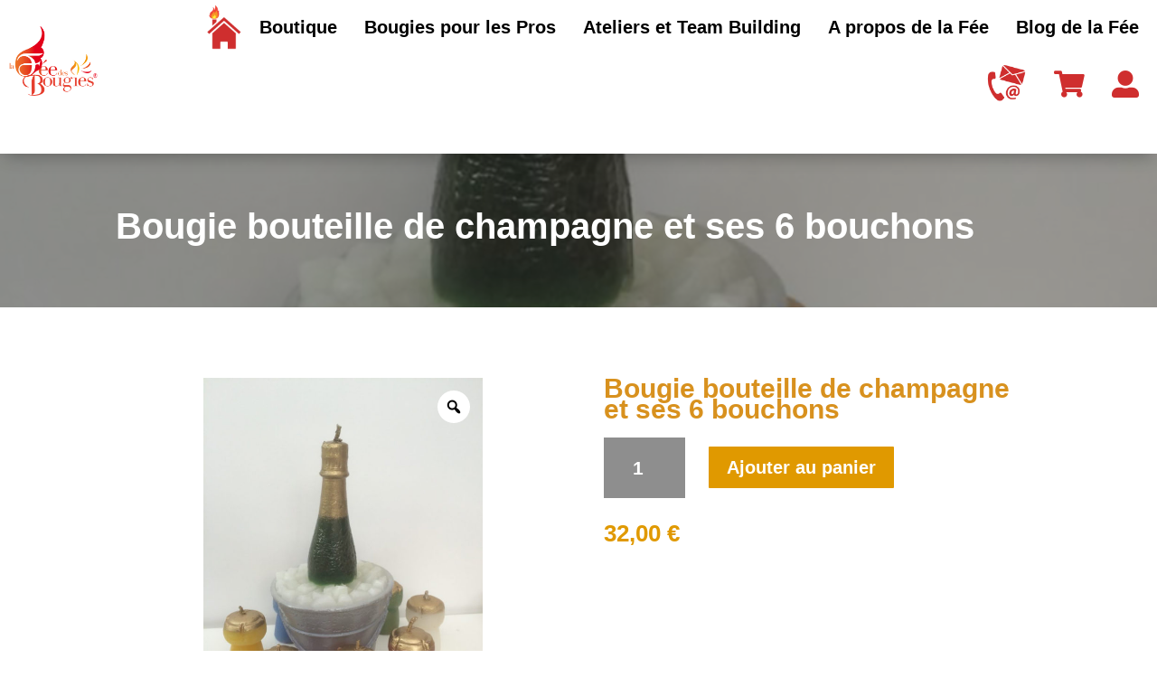

--- FILE ---
content_type: text/html; charset=utf-8
request_url: https://www.google.com/recaptcha/api2/anchor?ar=1&k=6Lc14HsrAAAAAEfXj6AJBACDitINh1Zfj6HK4m_p&co=aHR0cHM6Ly93d3cubGFmZWVkZXNib3VnaWVzLmNvbTo0NDM.&hl=en&v=PoyoqOPhxBO7pBk68S4YbpHZ&size=invisible&anchor-ms=20000&execute-ms=30000&cb=kxafaa5p2uff
body_size: 48580
content:
<!DOCTYPE HTML><html dir="ltr" lang="en"><head><meta http-equiv="Content-Type" content="text/html; charset=UTF-8">
<meta http-equiv="X-UA-Compatible" content="IE=edge">
<title>reCAPTCHA</title>
<style type="text/css">
/* cyrillic-ext */
@font-face {
  font-family: 'Roboto';
  font-style: normal;
  font-weight: 400;
  font-stretch: 100%;
  src: url(//fonts.gstatic.com/s/roboto/v48/KFO7CnqEu92Fr1ME7kSn66aGLdTylUAMa3GUBHMdazTgWw.woff2) format('woff2');
  unicode-range: U+0460-052F, U+1C80-1C8A, U+20B4, U+2DE0-2DFF, U+A640-A69F, U+FE2E-FE2F;
}
/* cyrillic */
@font-face {
  font-family: 'Roboto';
  font-style: normal;
  font-weight: 400;
  font-stretch: 100%;
  src: url(//fonts.gstatic.com/s/roboto/v48/KFO7CnqEu92Fr1ME7kSn66aGLdTylUAMa3iUBHMdazTgWw.woff2) format('woff2');
  unicode-range: U+0301, U+0400-045F, U+0490-0491, U+04B0-04B1, U+2116;
}
/* greek-ext */
@font-face {
  font-family: 'Roboto';
  font-style: normal;
  font-weight: 400;
  font-stretch: 100%;
  src: url(//fonts.gstatic.com/s/roboto/v48/KFO7CnqEu92Fr1ME7kSn66aGLdTylUAMa3CUBHMdazTgWw.woff2) format('woff2');
  unicode-range: U+1F00-1FFF;
}
/* greek */
@font-face {
  font-family: 'Roboto';
  font-style: normal;
  font-weight: 400;
  font-stretch: 100%;
  src: url(//fonts.gstatic.com/s/roboto/v48/KFO7CnqEu92Fr1ME7kSn66aGLdTylUAMa3-UBHMdazTgWw.woff2) format('woff2');
  unicode-range: U+0370-0377, U+037A-037F, U+0384-038A, U+038C, U+038E-03A1, U+03A3-03FF;
}
/* math */
@font-face {
  font-family: 'Roboto';
  font-style: normal;
  font-weight: 400;
  font-stretch: 100%;
  src: url(//fonts.gstatic.com/s/roboto/v48/KFO7CnqEu92Fr1ME7kSn66aGLdTylUAMawCUBHMdazTgWw.woff2) format('woff2');
  unicode-range: U+0302-0303, U+0305, U+0307-0308, U+0310, U+0312, U+0315, U+031A, U+0326-0327, U+032C, U+032F-0330, U+0332-0333, U+0338, U+033A, U+0346, U+034D, U+0391-03A1, U+03A3-03A9, U+03B1-03C9, U+03D1, U+03D5-03D6, U+03F0-03F1, U+03F4-03F5, U+2016-2017, U+2034-2038, U+203C, U+2040, U+2043, U+2047, U+2050, U+2057, U+205F, U+2070-2071, U+2074-208E, U+2090-209C, U+20D0-20DC, U+20E1, U+20E5-20EF, U+2100-2112, U+2114-2115, U+2117-2121, U+2123-214F, U+2190, U+2192, U+2194-21AE, U+21B0-21E5, U+21F1-21F2, U+21F4-2211, U+2213-2214, U+2216-22FF, U+2308-230B, U+2310, U+2319, U+231C-2321, U+2336-237A, U+237C, U+2395, U+239B-23B7, U+23D0, U+23DC-23E1, U+2474-2475, U+25AF, U+25B3, U+25B7, U+25BD, U+25C1, U+25CA, U+25CC, U+25FB, U+266D-266F, U+27C0-27FF, U+2900-2AFF, U+2B0E-2B11, U+2B30-2B4C, U+2BFE, U+3030, U+FF5B, U+FF5D, U+1D400-1D7FF, U+1EE00-1EEFF;
}
/* symbols */
@font-face {
  font-family: 'Roboto';
  font-style: normal;
  font-weight: 400;
  font-stretch: 100%;
  src: url(//fonts.gstatic.com/s/roboto/v48/KFO7CnqEu92Fr1ME7kSn66aGLdTylUAMaxKUBHMdazTgWw.woff2) format('woff2');
  unicode-range: U+0001-000C, U+000E-001F, U+007F-009F, U+20DD-20E0, U+20E2-20E4, U+2150-218F, U+2190, U+2192, U+2194-2199, U+21AF, U+21E6-21F0, U+21F3, U+2218-2219, U+2299, U+22C4-22C6, U+2300-243F, U+2440-244A, U+2460-24FF, U+25A0-27BF, U+2800-28FF, U+2921-2922, U+2981, U+29BF, U+29EB, U+2B00-2BFF, U+4DC0-4DFF, U+FFF9-FFFB, U+10140-1018E, U+10190-1019C, U+101A0, U+101D0-101FD, U+102E0-102FB, U+10E60-10E7E, U+1D2C0-1D2D3, U+1D2E0-1D37F, U+1F000-1F0FF, U+1F100-1F1AD, U+1F1E6-1F1FF, U+1F30D-1F30F, U+1F315, U+1F31C, U+1F31E, U+1F320-1F32C, U+1F336, U+1F378, U+1F37D, U+1F382, U+1F393-1F39F, U+1F3A7-1F3A8, U+1F3AC-1F3AF, U+1F3C2, U+1F3C4-1F3C6, U+1F3CA-1F3CE, U+1F3D4-1F3E0, U+1F3ED, U+1F3F1-1F3F3, U+1F3F5-1F3F7, U+1F408, U+1F415, U+1F41F, U+1F426, U+1F43F, U+1F441-1F442, U+1F444, U+1F446-1F449, U+1F44C-1F44E, U+1F453, U+1F46A, U+1F47D, U+1F4A3, U+1F4B0, U+1F4B3, U+1F4B9, U+1F4BB, U+1F4BF, U+1F4C8-1F4CB, U+1F4D6, U+1F4DA, U+1F4DF, U+1F4E3-1F4E6, U+1F4EA-1F4ED, U+1F4F7, U+1F4F9-1F4FB, U+1F4FD-1F4FE, U+1F503, U+1F507-1F50B, U+1F50D, U+1F512-1F513, U+1F53E-1F54A, U+1F54F-1F5FA, U+1F610, U+1F650-1F67F, U+1F687, U+1F68D, U+1F691, U+1F694, U+1F698, U+1F6AD, U+1F6B2, U+1F6B9-1F6BA, U+1F6BC, U+1F6C6-1F6CF, U+1F6D3-1F6D7, U+1F6E0-1F6EA, U+1F6F0-1F6F3, U+1F6F7-1F6FC, U+1F700-1F7FF, U+1F800-1F80B, U+1F810-1F847, U+1F850-1F859, U+1F860-1F887, U+1F890-1F8AD, U+1F8B0-1F8BB, U+1F8C0-1F8C1, U+1F900-1F90B, U+1F93B, U+1F946, U+1F984, U+1F996, U+1F9E9, U+1FA00-1FA6F, U+1FA70-1FA7C, U+1FA80-1FA89, U+1FA8F-1FAC6, U+1FACE-1FADC, U+1FADF-1FAE9, U+1FAF0-1FAF8, U+1FB00-1FBFF;
}
/* vietnamese */
@font-face {
  font-family: 'Roboto';
  font-style: normal;
  font-weight: 400;
  font-stretch: 100%;
  src: url(//fonts.gstatic.com/s/roboto/v48/KFO7CnqEu92Fr1ME7kSn66aGLdTylUAMa3OUBHMdazTgWw.woff2) format('woff2');
  unicode-range: U+0102-0103, U+0110-0111, U+0128-0129, U+0168-0169, U+01A0-01A1, U+01AF-01B0, U+0300-0301, U+0303-0304, U+0308-0309, U+0323, U+0329, U+1EA0-1EF9, U+20AB;
}
/* latin-ext */
@font-face {
  font-family: 'Roboto';
  font-style: normal;
  font-weight: 400;
  font-stretch: 100%;
  src: url(//fonts.gstatic.com/s/roboto/v48/KFO7CnqEu92Fr1ME7kSn66aGLdTylUAMa3KUBHMdazTgWw.woff2) format('woff2');
  unicode-range: U+0100-02BA, U+02BD-02C5, U+02C7-02CC, U+02CE-02D7, U+02DD-02FF, U+0304, U+0308, U+0329, U+1D00-1DBF, U+1E00-1E9F, U+1EF2-1EFF, U+2020, U+20A0-20AB, U+20AD-20C0, U+2113, U+2C60-2C7F, U+A720-A7FF;
}
/* latin */
@font-face {
  font-family: 'Roboto';
  font-style: normal;
  font-weight: 400;
  font-stretch: 100%;
  src: url(//fonts.gstatic.com/s/roboto/v48/KFO7CnqEu92Fr1ME7kSn66aGLdTylUAMa3yUBHMdazQ.woff2) format('woff2');
  unicode-range: U+0000-00FF, U+0131, U+0152-0153, U+02BB-02BC, U+02C6, U+02DA, U+02DC, U+0304, U+0308, U+0329, U+2000-206F, U+20AC, U+2122, U+2191, U+2193, U+2212, U+2215, U+FEFF, U+FFFD;
}
/* cyrillic-ext */
@font-face {
  font-family: 'Roboto';
  font-style: normal;
  font-weight: 500;
  font-stretch: 100%;
  src: url(//fonts.gstatic.com/s/roboto/v48/KFO7CnqEu92Fr1ME7kSn66aGLdTylUAMa3GUBHMdazTgWw.woff2) format('woff2');
  unicode-range: U+0460-052F, U+1C80-1C8A, U+20B4, U+2DE0-2DFF, U+A640-A69F, U+FE2E-FE2F;
}
/* cyrillic */
@font-face {
  font-family: 'Roboto';
  font-style: normal;
  font-weight: 500;
  font-stretch: 100%;
  src: url(//fonts.gstatic.com/s/roboto/v48/KFO7CnqEu92Fr1ME7kSn66aGLdTylUAMa3iUBHMdazTgWw.woff2) format('woff2');
  unicode-range: U+0301, U+0400-045F, U+0490-0491, U+04B0-04B1, U+2116;
}
/* greek-ext */
@font-face {
  font-family: 'Roboto';
  font-style: normal;
  font-weight: 500;
  font-stretch: 100%;
  src: url(//fonts.gstatic.com/s/roboto/v48/KFO7CnqEu92Fr1ME7kSn66aGLdTylUAMa3CUBHMdazTgWw.woff2) format('woff2');
  unicode-range: U+1F00-1FFF;
}
/* greek */
@font-face {
  font-family: 'Roboto';
  font-style: normal;
  font-weight: 500;
  font-stretch: 100%;
  src: url(//fonts.gstatic.com/s/roboto/v48/KFO7CnqEu92Fr1ME7kSn66aGLdTylUAMa3-UBHMdazTgWw.woff2) format('woff2');
  unicode-range: U+0370-0377, U+037A-037F, U+0384-038A, U+038C, U+038E-03A1, U+03A3-03FF;
}
/* math */
@font-face {
  font-family: 'Roboto';
  font-style: normal;
  font-weight: 500;
  font-stretch: 100%;
  src: url(//fonts.gstatic.com/s/roboto/v48/KFO7CnqEu92Fr1ME7kSn66aGLdTylUAMawCUBHMdazTgWw.woff2) format('woff2');
  unicode-range: U+0302-0303, U+0305, U+0307-0308, U+0310, U+0312, U+0315, U+031A, U+0326-0327, U+032C, U+032F-0330, U+0332-0333, U+0338, U+033A, U+0346, U+034D, U+0391-03A1, U+03A3-03A9, U+03B1-03C9, U+03D1, U+03D5-03D6, U+03F0-03F1, U+03F4-03F5, U+2016-2017, U+2034-2038, U+203C, U+2040, U+2043, U+2047, U+2050, U+2057, U+205F, U+2070-2071, U+2074-208E, U+2090-209C, U+20D0-20DC, U+20E1, U+20E5-20EF, U+2100-2112, U+2114-2115, U+2117-2121, U+2123-214F, U+2190, U+2192, U+2194-21AE, U+21B0-21E5, U+21F1-21F2, U+21F4-2211, U+2213-2214, U+2216-22FF, U+2308-230B, U+2310, U+2319, U+231C-2321, U+2336-237A, U+237C, U+2395, U+239B-23B7, U+23D0, U+23DC-23E1, U+2474-2475, U+25AF, U+25B3, U+25B7, U+25BD, U+25C1, U+25CA, U+25CC, U+25FB, U+266D-266F, U+27C0-27FF, U+2900-2AFF, U+2B0E-2B11, U+2B30-2B4C, U+2BFE, U+3030, U+FF5B, U+FF5D, U+1D400-1D7FF, U+1EE00-1EEFF;
}
/* symbols */
@font-face {
  font-family: 'Roboto';
  font-style: normal;
  font-weight: 500;
  font-stretch: 100%;
  src: url(//fonts.gstatic.com/s/roboto/v48/KFO7CnqEu92Fr1ME7kSn66aGLdTylUAMaxKUBHMdazTgWw.woff2) format('woff2');
  unicode-range: U+0001-000C, U+000E-001F, U+007F-009F, U+20DD-20E0, U+20E2-20E4, U+2150-218F, U+2190, U+2192, U+2194-2199, U+21AF, U+21E6-21F0, U+21F3, U+2218-2219, U+2299, U+22C4-22C6, U+2300-243F, U+2440-244A, U+2460-24FF, U+25A0-27BF, U+2800-28FF, U+2921-2922, U+2981, U+29BF, U+29EB, U+2B00-2BFF, U+4DC0-4DFF, U+FFF9-FFFB, U+10140-1018E, U+10190-1019C, U+101A0, U+101D0-101FD, U+102E0-102FB, U+10E60-10E7E, U+1D2C0-1D2D3, U+1D2E0-1D37F, U+1F000-1F0FF, U+1F100-1F1AD, U+1F1E6-1F1FF, U+1F30D-1F30F, U+1F315, U+1F31C, U+1F31E, U+1F320-1F32C, U+1F336, U+1F378, U+1F37D, U+1F382, U+1F393-1F39F, U+1F3A7-1F3A8, U+1F3AC-1F3AF, U+1F3C2, U+1F3C4-1F3C6, U+1F3CA-1F3CE, U+1F3D4-1F3E0, U+1F3ED, U+1F3F1-1F3F3, U+1F3F5-1F3F7, U+1F408, U+1F415, U+1F41F, U+1F426, U+1F43F, U+1F441-1F442, U+1F444, U+1F446-1F449, U+1F44C-1F44E, U+1F453, U+1F46A, U+1F47D, U+1F4A3, U+1F4B0, U+1F4B3, U+1F4B9, U+1F4BB, U+1F4BF, U+1F4C8-1F4CB, U+1F4D6, U+1F4DA, U+1F4DF, U+1F4E3-1F4E6, U+1F4EA-1F4ED, U+1F4F7, U+1F4F9-1F4FB, U+1F4FD-1F4FE, U+1F503, U+1F507-1F50B, U+1F50D, U+1F512-1F513, U+1F53E-1F54A, U+1F54F-1F5FA, U+1F610, U+1F650-1F67F, U+1F687, U+1F68D, U+1F691, U+1F694, U+1F698, U+1F6AD, U+1F6B2, U+1F6B9-1F6BA, U+1F6BC, U+1F6C6-1F6CF, U+1F6D3-1F6D7, U+1F6E0-1F6EA, U+1F6F0-1F6F3, U+1F6F7-1F6FC, U+1F700-1F7FF, U+1F800-1F80B, U+1F810-1F847, U+1F850-1F859, U+1F860-1F887, U+1F890-1F8AD, U+1F8B0-1F8BB, U+1F8C0-1F8C1, U+1F900-1F90B, U+1F93B, U+1F946, U+1F984, U+1F996, U+1F9E9, U+1FA00-1FA6F, U+1FA70-1FA7C, U+1FA80-1FA89, U+1FA8F-1FAC6, U+1FACE-1FADC, U+1FADF-1FAE9, U+1FAF0-1FAF8, U+1FB00-1FBFF;
}
/* vietnamese */
@font-face {
  font-family: 'Roboto';
  font-style: normal;
  font-weight: 500;
  font-stretch: 100%;
  src: url(//fonts.gstatic.com/s/roboto/v48/KFO7CnqEu92Fr1ME7kSn66aGLdTylUAMa3OUBHMdazTgWw.woff2) format('woff2');
  unicode-range: U+0102-0103, U+0110-0111, U+0128-0129, U+0168-0169, U+01A0-01A1, U+01AF-01B0, U+0300-0301, U+0303-0304, U+0308-0309, U+0323, U+0329, U+1EA0-1EF9, U+20AB;
}
/* latin-ext */
@font-face {
  font-family: 'Roboto';
  font-style: normal;
  font-weight: 500;
  font-stretch: 100%;
  src: url(//fonts.gstatic.com/s/roboto/v48/KFO7CnqEu92Fr1ME7kSn66aGLdTylUAMa3KUBHMdazTgWw.woff2) format('woff2');
  unicode-range: U+0100-02BA, U+02BD-02C5, U+02C7-02CC, U+02CE-02D7, U+02DD-02FF, U+0304, U+0308, U+0329, U+1D00-1DBF, U+1E00-1E9F, U+1EF2-1EFF, U+2020, U+20A0-20AB, U+20AD-20C0, U+2113, U+2C60-2C7F, U+A720-A7FF;
}
/* latin */
@font-face {
  font-family: 'Roboto';
  font-style: normal;
  font-weight: 500;
  font-stretch: 100%;
  src: url(//fonts.gstatic.com/s/roboto/v48/KFO7CnqEu92Fr1ME7kSn66aGLdTylUAMa3yUBHMdazQ.woff2) format('woff2');
  unicode-range: U+0000-00FF, U+0131, U+0152-0153, U+02BB-02BC, U+02C6, U+02DA, U+02DC, U+0304, U+0308, U+0329, U+2000-206F, U+20AC, U+2122, U+2191, U+2193, U+2212, U+2215, U+FEFF, U+FFFD;
}
/* cyrillic-ext */
@font-face {
  font-family: 'Roboto';
  font-style: normal;
  font-weight: 900;
  font-stretch: 100%;
  src: url(//fonts.gstatic.com/s/roboto/v48/KFO7CnqEu92Fr1ME7kSn66aGLdTylUAMa3GUBHMdazTgWw.woff2) format('woff2');
  unicode-range: U+0460-052F, U+1C80-1C8A, U+20B4, U+2DE0-2DFF, U+A640-A69F, U+FE2E-FE2F;
}
/* cyrillic */
@font-face {
  font-family: 'Roboto';
  font-style: normal;
  font-weight: 900;
  font-stretch: 100%;
  src: url(//fonts.gstatic.com/s/roboto/v48/KFO7CnqEu92Fr1ME7kSn66aGLdTylUAMa3iUBHMdazTgWw.woff2) format('woff2');
  unicode-range: U+0301, U+0400-045F, U+0490-0491, U+04B0-04B1, U+2116;
}
/* greek-ext */
@font-face {
  font-family: 'Roboto';
  font-style: normal;
  font-weight: 900;
  font-stretch: 100%;
  src: url(//fonts.gstatic.com/s/roboto/v48/KFO7CnqEu92Fr1ME7kSn66aGLdTylUAMa3CUBHMdazTgWw.woff2) format('woff2');
  unicode-range: U+1F00-1FFF;
}
/* greek */
@font-face {
  font-family: 'Roboto';
  font-style: normal;
  font-weight: 900;
  font-stretch: 100%;
  src: url(//fonts.gstatic.com/s/roboto/v48/KFO7CnqEu92Fr1ME7kSn66aGLdTylUAMa3-UBHMdazTgWw.woff2) format('woff2');
  unicode-range: U+0370-0377, U+037A-037F, U+0384-038A, U+038C, U+038E-03A1, U+03A3-03FF;
}
/* math */
@font-face {
  font-family: 'Roboto';
  font-style: normal;
  font-weight: 900;
  font-stretch: 100%;
  src: url(//fonts.gstatic.com/s/roboto/v48/KFO7CnqEu92Fr1ME7kSn66aGLdTylUAMawCUBHMdazTgWw.woff2) format('woff2');
  unicode-range: U+0302-0303, U+0305, U+0307-0308, U+0310, U+0312, U+0315, U+031A, U+0326-0327, U+032C, U+032F-0330, U+0332-0333, U+0338, U+033A, U+0346, U+034D, U+0391-03A1, U+03A3-03A9, U+03B1-03C9, U+03D1, U+03D5-03D6, U+03F0-03F1, U+03F4-03F5, U+2016-2017, U+2034-2038, U+203C, U+2040, U+2043, U+2047, U+2050, U+2057, U+205F, U+2070-2071, U+2074-208E, U+2090-209C, U+20D0-20DC, U+20E1, U+20E5-20EF, U+2100-2112, U+2114-2115, U+2117-2121, U+2123-214F, U+2190, U+2192, U+2194-21AE, U+21B0-21E5, U+21F1-21F2, U+21F4-2211, U+2213-2214, U+2216-22FF, U+2308-230B, U+2310, U+2319, U+231C-2321, U+2336-237A, U+237C, U+2395, U+239B-23B7, U+23D0, U+23DC-23E1, U+2474-2475, U+25AF, U+25B3, U+25B7, U+25BD, U+25C1, U+25CA, U+25CC, U+25FB, U+266D-266F, U+27C0-27FF, U+2900-2AFF, U+2B0E-2B11, U+2B30-2B4C, U+2BFE, U+3030, U+FF5B, U+FF5D, U+1D400-1D7FF, U+1EE00-1EEFF;
}
/* symbols */
@font-face {
  font-family: 'Roboto';
  font-style: normal;
  font-weight: 900;
  font-stretch: 100%;
  src: url(//fonts.gstatic.com/s/roboto/v48/KFO7CnqEu92Fr1ME7kSn66aGLdTylUAMaxKUBHMdazTgWw.woff2) format('woff2');
  unicode-range: U+0001-000C, U+000E-001F, U+007F-009F, U+20DD-20E0, U+20E2-20E4, U+2150-218F, U+2190, U+2192, U+2194-2199, U+21AF, U+21E6-21F0, U+21F3, U+2218-2219, U+2299, U+22C4-22C6, U+2300-243F, U+2440-244A, U+2460-24FF, U+25A0-27BF, U+2800-28FF, U+2921-2922, U+2981, U+29BF, U+29EB, U+2B00-2BFF, U+4DC0-4DFF, U+FFF9-FFFB, U+10140-1018E, U+10190-1019C, U+101A0, U+101D0-101FD, U+102E0-102FB, U+10E60-10E7E, U+1D2C0-1D2D3, U+1D2E0-1D37F, U+1F000-1F0FF, U+1F100-1F1AD, U+1F1E6-1F1FF, U+1F30D-1F30F, U+1F315, U+1F31C, U+1F31E, U+1F320-1F32C, U+1F336, U+1F378, U+1F37D, U+1F382, U+1F393-1F39F, U+1F3A7-1F3A8, U+1F3AC-1F3AF, U+1F3C2, U+1F3C4-1F3C6, U+1F3CA-1F3CE, U+1F3D4-1F3E0, U+1F3ED, U+1F3F1-1F3F3, U+1F3F5-1F3F7, U+1F408, U+1F415, U+1F41F, U+1F426, U+1F43F, U+1F441-1F442, U+1F444, U+1F446-1F449, U+1F44C-1F44E, U+1F453, U+1F46A, U+1F47D, U+1F4A3, U+1F4B0, U+1F4B3, U+1F4B9, U+1F4BB, U+1F4BF, U+1F4C8-1F4CB, U+1F4D6, U+1F4DA, U+1F4DF, U+1F4E3-1F4E6, U+1F4EA-1F4ED, U+1F4F7, U+1F4F9-1F4FB, U+1F4FD-1F4FE, U+1F503, U+1F507-1F50B, U+1F50D, U+1F512-1F513, U+1F53E-1F54A, U+1F54F-1F5FA, U+1F610, U+1F650-1F67F, U+1F687, U+1F68D, U+1F691, U+1F694, U+1F698, U+1F6AD, U+1F6B2, U+1F6B9-1F6BA, U+1F6BC, U+1F6C6-1F6CF, U+1F6D3-1F6D7, U+1F6E0-1F6EA, U+1F6F0-1F6F3, U+1F6F7-1F6FC, U+1F700-1F7FF, U+1F800-1F80B, U+1F810-1F847, U+1F850-1F859, U+1F860-1F887, U+1F890-1F8AD, U+1F8B0-1F8BB, U+1F8C0-1F8C1, U+1F900-1F90B, U+1F93B, U+1F946, U+1F984, U+1F996, U+1F9E9, U+1FA00-1FA6F, U+1FA70-1FA7C, U+1FA80-1FA89, U+1FA8F-1FAC6, U+1FACE-1FADC, U+1FADF-1FAE9, U+1FAF0-1FAF8, U+1FB00-1FBFF;
}
/* vietnamese */
@font-face {
  font-family: 'Roboto';
  font-style: normal;
  font-weight: 900;
  font-stretch: 100%;
  src: url(//fonts.gstatic.com/s/roboto/v48/KFO7CnqEu92Fr1ME7kSn66aGLdTylUAMa3OUBHMdazTgWw.woff2) format('woff2');
  unicode-range: U+0102-0103, U+0110-0111, U+0128-0129, U+0168-0169, U+01A0-01A1, U+01AF-01B0, U+0300-0301, U+0303-0304, U+0308-0309, U+0323, U+0329, U+1EA0-1EF9, U+20AB;
}
/* latin-ext */
@font-face {
  font-family: 'Roboto';
  font-style: normal;
  font-weight: 900;
  font-stretch: 100%;
  src: url(//fonts.gstatic.com/s/roboto/v48/KFO7CnqEu92Fr1ME7kSn66aGLdTylUAMa3KUBHMdazTgWw.woff2) format('woff2');
  unicode-range: U+0100-02BA, U+02BD-02C5, U+02C7-02CC, U+02CE-02D7, U+02DD-02FF, U+0304, U+0308, U+0329, U+1D00-1DBF, U+1E00-1E9F, U+1EF2-1EFF, U+2020, U+20A0-20AB, U+20AD-20C0, U+2113, U+2C60-2C7F, U+A720-A7FF;
}
/* latin */
@font-face {
  font-family: 'Roboto';
  font-style: normal;
  font-weight: 900;
  font-stretch: 100%;
  src: url(//fonts.gstatic.com/s/roboto/v48/KFO7CnqEu92Fr1ME7kSn66aGLdTylUAMa3yUBHMdazQ.woff2) format('woff2');
  unicode-range: U+0000-00FF, U+0131, U+0152-0153, U+02BB-02BC, U+02C6, U+02DA, U+02DC, U+0304, U+0308, U+0329, U+2000-206F, U+20AC, U+2122, U+2191, U+2193, U+2212, U+2215, U+FEFF, U+FFFD;
}

</style>
<link rel="stylesheet" type="text/css" href="https://www.gstatic.com/recaptcha/releases/PoyoqOPhxBO7pBk68S4YbpHZ/styles__ltr.css">
<script nonce="SDnT-HaSXQuisvNwquugeg" type="text/javascript">window['__recaptcha_api'] = 'https://www.google.com/recaptcha/api2/';</script>
<script type="text/javascript" src="https://www.gstatic.com/recaptcha/releases/PoyoqOPhxBO7pBk68S4YbpHZ/recaptcha__en.js" nonce="SDnT-HaSXQuisvNwquugeg">
      
    </script></head>
<body><div id="rc-anchor-alert" class="rc-anchor-alert"></div>
<input type="hidden" id="recaptcha-token" value="[base64]">
<script type="text/javascript" nonce="SDnT-HaSXQuisvNwquugeg">
      recaptcha.anchor.Main.init("[\x22ainput\x22,[\x22bgdata\x22,\x22\x22,\[base64]/[base64]/bmV3IFpbdF0obVswXSk6Sz09Mj9uZXcgWlt0XShtWzBdLG1bMV0pOks9PTM/bmV3IFpbdF0obVswXSxtWzFdLG1bMl0pOks9PTQ/[base64]/[base64]/[base64]/[base64]/[base64]/[base64]/[base64]/[base64]/[base64]/[base64]/[base64]/[base64]/[base64]/[base64]\\u003d\\u003d\x22,\[base64]\x22,\x22aAHCtVRxw47Ct3oBwoUKw4bCsCnDn8KhRzU9wrsAwqQqS8O3w6hFw5jDhMK8EB84W1oMdSgeAwHDtMOLKXdSw5fDhcO2w7LDk8Oiw51Pw7zCj8ONw7zDgMO9M3Bpw7dQLMOVw5/[base64]/DgcKdMsKTwoPCsHRUd8Ocwox3WsKdDS7Di2gcNEIWKnzClMObw5XDmcK+worDqsOvYcKEUmkxw6TCk1Zhwo8+SsK/e33CvMKcwo/Ci8Omw7TDrMOAD8KFH8O5w7XCsTfCrMK9w49MakB+wp7DjsOqWMOJNsKrJMKvwrgHAl4UfgBcQ3/DhhHDiGTCncKbwr/ChlPDgsOYccKxZ8O9EiYbwrojJE8Lwr8Cwq3Cg8OcwphtR1bDucO5wpvCt0XDt8OlwoB1eMOwwr9EGcOMRy/CuQVJwpdlRnjDuD7CmQvCmsOtP8KPMW7DrMOtwpjDjkZpw4bCjcOWwrrCgsOnV8KdJ0ldJMKPw7hoJQzCpVXCsXbDrcOpM00mwpluUAFpZMKcwpXCvsO4UVDCnyYXWCw+EH/DlWsiLDbDkVbDqBpGHF/Cu8O7wpjDqsKIwr3Cm3UYw4zCj8KEwpcADcOqV8K9w7AFw4REw5vDtsOFwplyH1NXe8KLWhEow755wqFDfilyUQ7Cun/Cj8KXwrJoAi8fwpHCgMOYw4oKw4DCh8OMwrwKWsOGTXrDlgQ6QHLDiEjDlsO/wq0qwpJMKRJ7wofCnhZ1R1l+SMORw4jDrCrDkMOAPMORFRZNaWDCiEvClMOyw7DCpCPClcK/MsKUw6cmw4bDtMOIw7xRFcOnFcOew4DCrCVKJwfDjBvCim/[base64]/[base64]/XxbDhMKPd0x2w5zChCbCv8OLByHDgMKrAGpaw5MZwrA8wqwzw4ZfdsOaGXfDv8KhFsOpB0lDwrrDuwfCiMOTwo5Ew45Yb8OHwrRYw4hmwpLDjcOAwpcYO1FUw7XDrcKTcMKPTFPCkCoVw6fCtcKcw5grOjZBw7PDnsOcWD5lwofDisKJRsOGw4/[base64]/[base64]/Dq8Kfw7bDjsKYwpsjGQ4PK2fDocORwqoKdsKrZU0yw5c1w5HDvcKrwqM8w5t2wqbCoMOHw7DCucOXw7MBLHnDtmjCnTkOw7ouw45Aw6TDqmg6wpcBYcKff8O1worCiiBSdMKlOMOGwrhuw6hEw5Iow4rDnUwowqNnGCplAsOOXMOwwqjDhVwsdMOuNk1WDFl/OjcAw43CoMKaw5xWw4RrRB8Ab8KTw4FTw5M5woTClCdXw57CuEsjwozCoiY9VAceZiRfRgJkw5Qfd8Krb8KBBTTDonfCosKmw5o+dxvDgWprwpXCpMKlwqXDmcKnw7fDjMO+w6Qtw6LCoRvCvcKmZsOUwqlVw7pnw6dOPMORY1/DmzlQw7rCg8ONZ3rCrzdswrArGMORw5bDrGbCh8K5Q1rDj8KrW1PDoMOhEBrCrwXDi1ghY8KKw6oIw7/DrgXCicKNwo7DkcKqTsKSwpRGwo/[base64]/DnQPDjcOaUFZ7FRXClERJw71qwpMBwpTCjX9scsKjW8KtUMO1wq0LHMOzwrrCiMO0ARzDr8Osw7E2NMKyQGR7wotOD8OUZDw9cgQtw6VxGGRiZMOXUcOgSsOxwoXCp8O5w6c5w7gcXcOUwodYZX0aw4PDtnQpGsOxfBwNwrrDmcKTw6Jiw4/CucKteMOjwrTDqArDlcOgKsONw5LDu0PCqFDDm8OEwr0Ww5TDhGHDtcKIUMO0PFfDqMOGJcKULMOnw4Msw7Zqw7kgYj/CqXXChCbCnMODD0NYUinCrTdwwog7SCjCisKXSzIUFsKiw45gwqjCjWfDtsOaw7Nbw5zCk8OrwohZUsOSwqpOwrfDnMOwTlLCi27Dk8Ogw684VwfCjcK5Ow3DncOcQMKbegtjXsKbwqTDusKfNn/DlsO1w5MAXFnCqMOJLDLDtsKRbQLCu8Kzwrhvw5vDpH/Diydzw54SNMKrwo5vw7FqLMOYYWY0d1A+QMKFeCRbK8Oew6kwDwzDvmfDpAAFVW8vw4XDrcO/EMKUw79kFsKEwqgyKBnCm1XDoFdQwq8zw6zCtBHCpcOtw63DhDHCrUrCrmoiAcOwVMKaw5clU1XDp8KoFMKgwpLCijkCw6TDpsKcJiNawpoBWcO1w6wMw6rCpy/DvXrCnHTDpTlnwoIfLw7DtXXDgMK6wpxVdjLDiMKtaBldwrDDm8KOw5XDkRhJT8KbwqpVwqQ5FsOgEcO/S8KdwrcKFcOgAsKdQ8OmwqPCq8KQXzYfeiEtAQV4w6RDwrDDgsKObsOSUxbCncKbPGMQbsKCAsO0w5LDtcKCVjkhw6nCtDDCnjLCocOuwp/DhABFw60DFjvCh2jDjMKMwqJJGC0neRLDhV/[base64]/CssO5Ty1+w5ktZMKbacK+w4Eow74LL8Ocw71Zwo0gwqvDvMOrJj0HHsKuaDPCjFfCv8OBwrJZwpUvwpsRw4DDksOWwoLCn3TDqVbDqsOCc8OOA0wiFEfCny7ChMK3PWgNQCh5fH/CqxkqY3FQwoTCvsKHEMONAg8Vwr/Dn2rDpSLCn8OIw5PCsiksdMOKwrUae8KOXS/CpUnCiMKjwqFkwq3DimbCuMKJZkYFw6HDqMOcesOpOMK7wp7Ds2PCr3MNex7CvMO0wpzCucK7FH/DmcO8wp3CskVHGjHCsMOnAsKhAnTDg8O6G8OTHHPDocOvKcKDaSHDv8KBCMKAw5AywrcFwqDCg8O8RMKiwo52wolfdEvDqcOCTMKSwobCjMO0wrt7w4PCkcOpV343wqTCmsOKw5pwworDosKpw4tCwpfClXfCoUpWaERtw7tEwpnCo1nCuSLCgFhHYGUFesKZPMK/w7PDlxTDrRLDncO+Z1d/UMKbYXIMw4gyBE94wo5mwpPDvMK+wrbDoMO5DXd4w5fCsMKyw7Y8NsO6MxTCkMKkw50/[base64]/LAXCmMOSR1zChF/DpVMrwqN2W8OgwodIwpnCkHJtwqLDocKEwrZyB8K4wr/[base64]/Dl8KIG8K8HkrDrsOIPF0Xw7jDi8KpCMO3EGbCmA3DuMK6w4nDmGo1U1whwqskwo00w57ClwXDu8K2wp/[base64]/CiTlvw7jCiAXDuUcsYB/DhCXDtBh2w58ue8KTNMKNJkPDocOIwpvCrcKiwozDp8OpLMKTSsOYwq9gwr7CgcKyw5wBwrLDhsONEXfCiRkzwqnDu1PCsinCqMKIwro+wobCl0bCsFhqBcOyw5PCs8OwACjCu8KEwosuw4nDlTbCocOAL8Oqw67Dj8O/[base64]/RsO+wrVjBcKqwqTCkTY0XUs2DyQfPsKjw6vDpMOkVcKxw5lTw6DCoiHCkTddw4rDnSDCncKHwoo/wqHDi2vCnBB8w7Zlw5zCrzNpwqx4w43DjFLDriJzCD1oDQFmwoXCtMOoM8OvUmMJacOfwqnCiMKZw63CtsKAwpU/JnrDlDMkwoMDYcObw4LDskDDi8Okw78ww5DDksKiXhPDo8KLwrHDpnouN2PCjcOtwpZoBkVsNcONw5DCvsOPCVkZwqDCs8Kjw4TDrMKvwqIfG8O7IsOSw7ANw5TDjHhxRwpiAsOpambCrMOyfHgvw7bDlsObw4FbCBzCoj/CrMO7JsODdgfCiyRew60GKlTDtsO6XsKVHWBZesKxT2dXw7FvwoTCusOXFjLCinRfw77Dv8ONwqclwpLDvsOEwqzCr0TDuQB/[base64]/Dm8OLCsOVZm96VsOreDlncSzDrcKJPMKPPcOBQsKIw4DCvcOLw7Y6w78nwq3CtlEcd2pTw4XDocKDwq4Tw6Y1YicNw5nDlhrDl8OkRh3CpcOPw6rDpybDqm7ChMKrIMKTH8OiHcO3w6JTw5NwSVXCl8OtJcOQDzEJQ8OdM8O2w6nDv8OHwoBYbDLDn8Kawr8wEMK2w5/DnwjDmW4jw7pyw4oIw7XCgHJHwqfDuSnDgcKfdgxWb1kxw4TCmGZvw7YYGjoRAy58woAyw6XDsEPCoHvChQohw5ktwoAgw6pKZ8KoIGHCjBvDjcKYwrUUH0FFw7zCtj51BsOgeMO/DsONEnh3IMKsLx1FwpwSw7BaDsKWw6TDksK6bcKnw47CpGpvP07Cn3DDuMKybU3DqcOicyNEEcOhwqstAkbDtEHCvTLClMKHAFfDs8OywqsiUT4ZSgHDsDvCl8O/[base64]/[base64]/DiMO6NsOpPi0/wrp/[base64]/DvcKgK8OGdsOtwrHDk8OuwpsqIWQ8w6nCvXwDUyPCjsOQAAsrwrbDjsK9w6g1S8OoLkFcBMOYKsKkwr/CqMKTXsKLwp3Dh8KNbsOfJMOfHCVFwrcKPRMeQ8OKIlp3LxHCu8Klw7EBd2grMsKsw4DCiQgjNzh6HMK2w6fCr8ODwoXDu8KsAMObw4/[base64]/[base64]/DnsKCwqx/[base64]/ChUhtw4nDok7ClVVHw6xOw6JlacKOU8OSfcKzwpt1w5zCvkNhwrrDsz18w6Anw5VEKsOWw5oDFcKpFMOFwpRrE8KeKUrCqgfCjcKYw5owAsO/w53Cm3/[base64]/SyjCqcKMwqrCpcOjw63Clnk0ElZdw6ltw7zDoEVpEyXCnE/[base64]/DnMK5woXCuRRAdEHCucKkWMKAwqAES286Q8KhaMKXDjg/a3bDs8OJRlBiwqxjwr8/AsKow5LDssO5GMOHw4QqasOKwqzCqWTDrk16HU8LdMOcw6hIw6x3Xg4Lw73DqBTCi8O4GsKaahDCkMK4w4otw4gRW8OrL2rDjUfCvMOZw5FjRMKjc1wLw57CqMONw5paw4DDmMKoT8ONMxVQw5VyL2tWwr1ywrrCsF/DnzTCvsKfwqfDuMKDcTPDgMKHXVtKw6vCiitQwqk7UXBlw4TCh8OEw6DDtcKqJMKYwobChsO9AsOAWcOqA8O/[base64]/DhMO1w5rDvcOaCcKlSSzDpSYXZsKEIVZkw57DinzDvcOGwop8EAJZw5UFw7bDi8KDwpXDocKUw5xxCMOlw4liwqnDpMOjE8KhwrQOSlDCohHCssO7wqTDhC4JwqtRfMOiwoDDoMOzdsO5w4pJw6/Cr2IoBw8IOHRxHkrCoMOKwpxATSzDmcOmKETCtElJwqPDoMKqwoHDlcKebTBZKiBaMWkWSkrDisOZJRYpwqbDg1vDsMO0SlsMw7VUw4hnwqbDssKGw7dhPEF6PsKEVycAwo4OU8KAfQDCtsOZwoNvwoHDvMOoNcOrwpzCgXfChj1gwrfDvMOvw6XDr3fDkcO9wr/DucOcC8OkP8K1d8OdwrbDl8ORPMOXw7nCmcObw4okXAHDrFPDlnpFwo5EN8ONwqxaKsO7w6grXcKoGMOlwoFcw4FnHiPChMK0FRLDmV3DojTDj8OrccO8wrxJwqfDhz4XJxEHwpJewoUTQsKSUnHDsgROc0DDssKXwqA9VcKGV8Okwodaa8Knw7ssRSE/wr7DucKqAnHDoMOewq3DgsK+fwF1w5ZwTSByBljDuy9vUGRbwqjCnnkOcnxwbcOCwoXDn8Kqwr3Dg1hGED7CosK5CMK8P8Osw7vCox0Ww5cTXgPDn1R6wp7Dmzk+w6HCjjvCq8K8D8KvwoMcwoFiwp1DwqRHwrF/[base64]/CiEwfwoLCtCw/[base64]/[base64]/w4TChQvDgDfCsHPDocOGwo9jw6fCiwTDuQhfw6s6wqDDusOLwoE1RVbDvsK/c2JQTlpOwr5lOi3DpsO7HMKYWHpSw5Y/wqZsC8OKUsOdw6XCkMKnw4vDk30qWcKePDzCuE5LVSknwox4Y2oKT8KwG2dLYV5Ock1fVxgfGcOxECl7wqnDvHbDkcK+w4kiw5fDljvCt1dfecK8w5/CtAYxAcK/PEPCnsOrwp0vw7PCj3kkwrbClcOYw4rDl8OFMMK2wq3DqmpGOsOswpRkwpoqwr5FI1M2N0INKMKKwr3DsMKqMsOlwq7DqU9pwr7CtHhKw6xWw4Eww6U4YsOIHMOXwp9PRcO/wqsYaDlfwqImJh9Kw64UIsOgwrnDkg/DksKQwr7CuDPCrX/[base64]/[base64]/LAhhwpPCjn/CoibDknPCtDrCocKaw4JdwrVPw5JUaCHChk3Dqw7Cp8OsWiQhdcOYQ0VjVmfDlXwzNQDCi2cFIcOfwo0fIhEMQBLCp8KZNGRXwozDklnDscKYw7MNCEfDksKNMi7DoDQED8K/El8uw5zDtHLCucK6w4xfwrkjBsOdd1jCmcKYwoVnR3/CnsKDRibDosKqdMORwqbCnisvwrfCmmZ3wrE0McO8blfCn07Cog3CksKPOsKNwo4nUsOgL8OHAcKHFMKDRHjCtztddcKmYsK8d1Eowo3DmcOXwroXU8O8dCPDscOTw5HDsG87WcKrwqIfwqJ/[base64]/DuRfCrTMdwpELw4LDhjzCrSYjwoNZw7fClxvDlcOXVUHCgn3Cj8O7woDDu8KMM2jDjsOjw4Eswp/CocKJw7jDqCZoGjUmw5kVwrx1J0nDlwFJw5PDssOqFSgvO8K1wp7CrkMUwrJTZ8OLwqlLXnfCs27DpsOjasKTS2w3EMKuwrgow5nCqwZgUyEcODtZwobDjHkYw5kdwqlFDETDk8OzwqfDtAU8SsKDDcK9woktJTtuwqgKPcKjRMK3QVR0OXPDnsKMwqDCi8K/RsO8wq/Cojc/wqPDjcKSQcKGwrNjwoXChTIFwoXCicORe8OUPMKKwpjCnsKARsOswpFlw4zDq8KPcxgYwqnCl09Rw4AaE3lBwpDDlhfCoEjDjcOQYiLCusKNc2FtfH4MwpYBNAc+ccOVZ3hoOVM8GDBlCsOVNMORHMKMKsK/wog0FsOOFcOsa1rCkcOeCQfDgzDDn8OjZMOsVDt8ZsKOVSTCu8OpZcOjw4FdcMOBbm7DslZnX8KCwpLDgEnCn8KANC5AK0fCiS9zw6sbccKWw4rDoSpcwqNHwqHDsx/DqVDCgUPCtcKdwpNwKMKtP8K9w6ZAwo/DrwnCtMKVw5XDqcOXVsKbXcOfGDEzwpnCszrCgBfDjmZnw6ddw6nDjMOUw498S8KyesOUw73DuMKrdsK3wpnCiVvCs1nCrj7CnVVOw59BYcK1w7NhVFQrwrvCt2VvQR3Cny/[base64]/CtMKeJ8OjwpBDW8KlwqjCrMOTwqQCw5XDucODw7HDssO4YMKKYDrCr8Kpw4rDvxfCsDfDqMKfw6zDviZxwqkyw7plwp3DhcO7V1RFESPDrcO/BhDCsMOpw6vCnGE8w73DtFLDisKUwovCmEjCkCw3DFsNwonDsVnCrmREd8OIwokhOyHDtQoDFsKUw53Dom58woDCg8OxaiXCsH/DqMKORcOrYHnDisOEHS4IGFYBfkBQwpLDqiLCqS5Rw5rCpCvCnWQgA8KQwoTCnlvCmFRSw7fDpcOwLQHCpcOaJMObZ3MrcHHDgiVfwq8gwrzDmR/DkywywpnDnMKPZMKMEcKuw67DnMKTw4JoQMOvLsKpLljDsRnDm2UxVxbCjMOpwqseXU54w5/DmnkZbQbCpQgvCcKXBVxew5nDlDTCo2t6w4Bcwo8NFTPDmsOADWk0VAtAw4DDjyVdwqnDkcKQWS/Ci8Kcw5HDsBDDunnCt8KawrLCqsK1w58LbMOVwrzCs2jChV7CgF/Cpw1hwrdXwrHDlQvCl0EgKcKrPMK0wr1XwqdOKAjCqxBzwoBUXsKrMw9Nw70MwoNuwqVsw57Dg8Otw6fDicKMwqcvw4kiwo7DgcOzUgHCtsOCFMOIwrVVeMOYWhk+w49aw5rCj8KCJQptwo8qw5rCnFRLw792LyNFJMK/BxDDh8OGwqHDrj3CgxEiUUwGJ8OETcO4wqHDhQNZZFbDrMOlEMKwRUNlA19yw63CsHsDDnwNw4HDqcOhw4pVwqTDjCAfRx4qw7LDvQhJwpTDnsO1w7gHw4IvKFvCiMOGcsOJw78COcKtw592aC7Dp8KJZcOIb8OWVxTCtmzChiHDj2vCvcKkAMKMNsOOFlTDuD/DozrDhcOrwr3ClcK3w7w0VsOlw7FnNzfDrlDCgVzCv0zDtyVub1HDk8OUwpLDuMKPwo7DhGVaTS/ChlknDMKNw5rCh8OwwonCgBTCjDMnBhcqKU5NZHvDuFfCr8KnwpTCqsKmKMOSw6/CvcKFe2XDmE3DiXbCjMOgB8OcwqzDisKDw6zDhcKdAWJuwp1Wwp/DvFRDwqHDv8O7w6w8w71kwqfCqsKlU3fDsBbDncOawoUkw4k8eMKnw7XCiFPDm8O2w5XDs8OYdjDDncOVwqPDjAjCjsK2Tm/Ck3QRwpDClMOBw4pgGsO8w6DCkFVGw79iwqHDh8OFaMOMHzDCisOYJnrDs2IOwojCu0RMwptAw74pUUbDhW50w61Twog1wpAgw4NFwpVoL0bCiVDCuMKMw4XDr8Ktw48LwoBlw7hTwrDCl8OsLxANw4kSwoIxwqjCrBTDkMOGZsKIA0/[base64]/wpzCuwDCoA7ChmI2UsOoGMOWw4oCJ8Khw75lQEjDujNzwrTDoC/[base64]/CvcOLwppfI8OIw7/DqCw+wofDlsOzw6fDucKFwpxYw5nClXrDgxLCk8KUwoXCosOMw43CssOLwqTDhcKeAU4UGsOfw7REw7AiZ2zCpETCk8KiwojDvsOpOsK5wo3Co8OEWFV0aFIjaMKGEMOGw7bDhj/CjBczw47DlsK7w7/CmCnDpw/CnRzCgn/Dv0MTwqdbwr4Jw4xAwr7DngwSw4RywojCosOpBsOOw4xJXsO3w6jDg3vClT1va0F7EcOqXVPCq8KXw4RUdw/Cs8ODNcOODE5QwpNyHHNIB0MXwqpFFEY+w7dzw610EsOpw6tFR8OIwr/CtFtRW8KdwoHDq8OEacOhPsOJVF/[base64]/GUtHwp0ww6c5MxvDpVvCh8OAw6VEw6vDvMOMw5AIw4lOwqlTwp7CtsOMTcO5GANfPCzCiMK6wrIrwqXDt8KewqkiSC5oQGwQw6cQZsOcwqEPJMK/ZypUwqrCncOKw7/[base64]/DtGZOdFlhYcKmKFErwoYzwrLDhnJKw7nDmcKxw4jCmAcHBsKAwrzDscOLw6d/[base64]/[base64]/DnkLDviXCiR7DscKgJ8KvEsObwqfCj8KoTwQswpjCgsOiTSJtwrvDk8OvwpTDhsOvQcKjQXhew7hPwoc9wovDlcO7w4YPIVTCpsKLw71WOi8Wwq4nL8K7eQbCnwJMUmluw6BpWsOFQMKQw6hXw4ReCsKBQyBywoFNwo/Di8KAfWVgwpLDhsKrwrzCpcOxNUTCoG0xw5jDlgIAYsONAFIfMHjDrxXCrDFRw5MoG1Vtw6VzVMKSUCN6woDDmDHDu8K/w4sywovDssOtwpHCsT9HEsOmw4HDs8KsbcOhbgrCgyXDtUbCp8OJaMKAw7wZwpPDgh4IwrtFwqjCs2o5w7nDqgHDksO0wqXDssKbPsK9VkJdw7/[base64]/DrjUKAwVfTsKdJsK8w7MNMTXDqcKtwqrCgMKZE3LDpGrCjsOyMMKBMkrCocKJw5gEw409wrHCinYPw6rCox/CrcKDwqRGRxxdw5oNwrnDg8OjVxTDsjnCmsKfbsOYUUVYwovDpT/CjQIQQcK+w45cWcKqfmo7wohWZMK9esKDe8OZVUM7wpggwqTDtMOkwpnDv8OLwoZ9wqjDnMK6QsOXYcOpK3DChGbCik3DjHgFwqjDqcOQw5MrwqnCpMKiAMOIwq9sw6vCtsKlw6nDksK+w4fDonbCsnLDv2pELsK/[base64]/QA9bw7HDnXPCnMOybcOmw7t8woBfTMOTw79lwr7Dt3tsaxRRXUJMwpB5eMKJwpRtw43CusKpw7I1w7bDkFzCpMK4w53DlWfDngY9w5UOcXPDq1sfw5nDgnDDnwrCqsObw5/Cp8K8XsKywppnwqBuX1t9bUlkw7Iaw7jDmH3DncK8wo/Cv8KjwqnDmcKad0x9FDkBOEhhCE7DvcKUwr8jw6h5GMKzS8Omw5jCgcO+N8Obwp/CoHYSNcO9CmPCoU4mwrzDi0LCsCMZSsOzw4YMw4vDvUtJBTfDsMKEw7FEJsKsw7LDkMO5dsObwqskRhbCs0PDlB1tw4zCt2ZLQ8KpRXnDqyNUw6E/[base64]/FsOcwqlXwqbDmsO1wp14w47CiQlmJsK3O8OHV1fCk8O8O2HCkcOmw6cIw4hlw6MWJcORRMK+w6RQw7fCgXDDssKHwrnClcO3Mx4dw6ogAcKGUsKzW8KYOsOgYXrCokYQw67Cj8O5wpHCnERMVcK7T2w7WcOHw45bwpx0H1nDjyxzw6dtw6XCuMK7w5suE8Okwo/Ch8KsKkzCmcKLwp4Ow45yw7wdGMKIw79vwplTNwbDjTzCnsK5w509w64Ww4PCpcKhBcKJcyXDusOQOsKoIiDCvsO9EQPCp0gEeDDDuAPDrXosQMKfNcKLwqbDoMKYOcK2wqgbw6kACE00wox7w7DCmcOpVMKpw7kUwpETGsKzwrjCr8OuwpJcPcKXwrlwwr3ChR/Co8OVw6nDhsKEw6xWacKEVcKNw7XDuiXCrMOtwqQ2a1YGdxXDqsKTUB90DMKGezTCjMONw6LCqBEPwo7CnFPCvnjDhxJPKsOTwovCsGwqwoDCkR1qwqTCkFnDhMKiAm4zwoTChMKOw4DCgGHCjMO5FMOyJR0UCDpOa8OXwoDDlF5ibkHCqsO1wpnDqsKDU8KHw74BMz/CtMKAXCAdw7bCkcKmw4RTw5okw43CmsOXSEM7VcOBAMOgw5/[base64]/CvXF5w7R5KHgVwpzDjTZkcibCmwpBw5XDrzTCvXMiw5hILsKKw4zDhzvCkMK1w45Mw6/CmkhDw5N5RcKpI8KrXsKqBS7DsiZ0MXwAEcOwCCAYw5/[base64]/CiTfDuVslwpgEwrF7w7Byw5PDrsOrw7jCn8KRSQbDoQwDcUV5JDIHwrxBwqZrwr1Cw5VyKhzCvATCucK0w5guw4FUwpTCv2YUwpXDth3CnsONw6bDpFTDviPCs8OCGWJYI8ORw59UwrfCo8O2wpMYwpBDw6ETa8O+wrPCrMKuFF/CjsOpw60Iw4XDizgNw7XDksOkA2EzQz3Cjj9RTsOWWybDnsOQwrnCuA3CnMOQw6jCvcK1woM1KsKFNMKDBcObw7nDsUZEw4FowrrCqGNgSMKHZ8KBJjfCpGg4OMKBw7jDq8OWFwUqCG/CiX3CgVbCiX46H8OwZMOEWi3CikLDoy3Dp0nDicOSWcO3woDCnsOzwoZYPzbDkcOzAsOXwp/CocO1FsKqSTR5YErCtcOdTcOoGHR3w69xw5vDqCk4w6XCl8K3wosSw68CdlYaLgNmwoRCw5PCjWgtX8KRw4zCuGgnfRvDpgJrE8OKT8OociXDp8OzwrIwC8KyDi9xw68cwpXDt8KNCx/Dp2HDjcOJNXgPwrrCrcKQw5HCncOKw6TCqiUNwrDCmTjClMOvR35FGXoTwqLClMO6w6rDm8KSw5UtWStVbG8LwrbChE3Dh3TCqMOHw5XDnsKyVV3DtFDCssOPw6/DmsKIwp8EExLCrhoZNDDCtsKxOjjCmlrCr8O/wrTDumcsbnJCwrrDtnfCsgdKL39+w5/DrDlbTTJPGMKGKMOvAALDjsKobcOJw40XS0R5wrbCjsO7OsKLL3kCXsOhwrHCoBbClgkwwqDDpsKLwqXCoMOewpvCucKNwoV9w4bCjcKUfsK6woXCllRcwoIVQHzCj8KVw73DpcKyDMOYPV/Du8O5cxTDlkbDqMKzw7s3S8Kww5bDhljCt8KjcUN/[base64]/w6jCjVULJVjDoDd8wqV7B8K7GCnDvsO3EMKkYxBSVCceEcO7DyrCs8O2w5ggFE4Fwp3CpX5hwrjDtsKLeDoSTBtQw40ywqfClsOBw4LClQzDscOnE8OmwonCjR7DoGrDsC1zbcOvVHXCmsK2c8OPw5VOwoTCoBHCrcKJwqV+w5JGwqjCokhaS8OhF1F/w6lbw7cZw7rCr0otNsKtw71MwrbDn8OYw5rCi3EqAW3DjMK5woE6wrPCiAp4HMOUAsKAw5d3w7YDfSTCucOgwqbDjRVpw73CnmcZw6vDvU0FwoDDqRdTw49DNG/Cg2rClcOCwofDmcKjw6lnw7vCm8OeDHXDpsOURMKXw48mwqkJw5zCnBcqwrAZwobDnQ1Tw4jDlMKpwqFZagrDrXAjw6PCoGXDiVvCnMOVR8KfeMOjwrPCssKEw43CtsK/LMKYwrXDqcK/[base64]/wrVmYS7DnMK0w7AZw7E/w7oAwr3Dg8KPCh97wrxew5zCr3rDrsOYNMO1JsOrwqbDo8KqfkN/wqcfRnwBXMKIw4fCly3DlMK8woELe8KJUCQXw5bDlF7DhWDCsEbDkMO3wphjCMOXwpjCmMOrVMK/[base64]/ClQglwp/DjlhdwqjCqnVFw5fDjEhVemR/bMKJwqIYQ8K7esOhVsOUXsOmUjc5wqpVBA/CncOgwq7DlWjCgXQTw6EACsKkBcKEwq/[base64]/Cim7ChMOzFTjDmMOqwotXJcK7w6g+w50vAw9ld8KVK3jCnsOmw6FIw7nCjsKPw54mDAHCmWHCoglsw5U+wrcSHhk+w7l6dyjCjysVwrnDssKfQktew4pUwpELw4TDswPCtgHCisOIw6rDl8KoMlFpa8K1wr/DoAbDoQg6GcOIO8OBw7MLIMOPwonCl8KGwprDhsOpVC9ubTrDoUTDr8OlwoHCh1Yzw4zDkMKdJEvCm8OIXcOQNsKOwoDDvRDDqwU4YCvCmy0Sw4zClyBHaMOzEMKnbmHDsmHCk0EQE8KkFcK9wpLDg39pw6PDqMKjw6R/[base64]/ClcODw6U0Cl0iwo0YB8KkAMOcw54UwpsYIcKlw4vCusOlRMKowr95RAHDsVseKsK1JzfCgFIdwoLCsEYBw5p3H8KfOV/CnQHCt8ODZlLDnXUIw7EJdcKeB8Ouaw8/EUrCoVnDg8KnYSrDmWbDj39IdsKow7k0w7bCu8OBYz1jDkwQQ8Ouw5bCq8OowpTDsl9Pw752MS3Cl8OCFlPDh8O1woA6IcOnw7DCokYuGcKBGU/DugrCvcKdWBJ2w7BYbkDDmCcUwqjCgQXCr0B+wppXw5rDt2UjA8O4QcKVwq4yw4I0wq8ywpbDicKtw7XCuwTDq8KuWQHDrcKRHsKraRDDtx0Jw4gIZcKcwr3CrcOHw7o4wpsSwo9KSBLDrjvClytXwpLDmMOlRMK/BHspwrgYwpHCkMKpwqDCoMKuw4/[base64]/DkMK/[base64]/[base64]/[base64]/DnsKlw4HDuX9fwoIFw4Qkw6DDgGDCqWPDs3/DgsKxBy3CtcKJw5LDuXo5wrIjfMKywrB/fMKUQsKCwrvDgMOrKjfDmMKyw6RLwrROw4PCgmhvY37Cs8O2w63CgDpKScOLwovCrsKVfCnDlsOCw5Vtf8O3w7QYMsKLw7c1HcKzUkDClcKzPMOnbFfDpzlHwqQtHmrCmsKYwqrDgcO3wpbDm8OPS2QKwq/[base64]/DhMKLBMKwK8KPVMOKCsK5w75Tw6FIw5c6wr0dwpcZKhrDn1XDkHtnwrF+w5YOFHrCn8KXwrfCiMOHOHPDjxTDicKEwpbCtRFKw7PDt8KxO8KPZsOowrPDszBPwonCugLDsMOiw4fCiMKOGcOhOikuw7bColduw5kvw75ADmxlXiDDvcO7wrESazJxw7/CvyLDmiHDhBE4KBRLMxUvw5Bqw5XClsOZwoPCjMOrSMO1w4ZEwqgBwqIswrbDj8OGw4zDs8K/[base64]/wqnDpE/DqMOdwq7DicKoTAjDpcOwwrXCui3DpwE4w5nCqsO2wqc9w5Yxwq3CoMKnw6TDqFjDmsKwwrHDkG5wwodmw6UIwp3DtcKDW8K+w5EuAcORUcK1SyHCqcK6wpEgw6XCoSzCgD4cWQnCkAEpwoPDjxFkcinChw7CssODXsKJwrAafj/DpMKoN1skw67Co8OtwoDCusK+XMKwwrxfHmnCnMO/[base64]/wqLCpXlFGcO6w43Cn8KIwo3DqQ3CtcOFw57Dt8OSesOJwoDDscODB8K9wobDq8Ohw7A+ScOjwpxKw4XCkhRswrEkw68KwogHaiDCnwRtw5Q+c8KYR8OhYMKNw4c5CMKSe8O2w5/Co8OYGMKawq/CtU0ucDTCuHHDqBjClMKDwq5VwqEzwrIvDsKXwqNMw4JGHG/[base64]/w602w6vCmhgUw6zDlsOqwoYhBlHDpsKrJh1vFSPCuMKlw7ZPw513GMOXXmrCpREaZ8KUwqHDok1HY0UOw6rChCBOwoUzw5jCpmjDlHtUOcKbC33CgsKrwr8MYy/[base64]/[base64]/[base64]/[base64]/QlIuaQMww5XDscOFwrXDrkQSWig3wq3ChwJIUcOlE247RsOmDQs0cADDl8Olw6ghCHfDtELDmmfCtMO6AMOsw687UsOZw6TDlnzCj1/CmRzDpcK0InMww5lFwrvCukbDvzofw5dlbisFVcKkN8O2w7TCqMOlYXnCisKwccOzwrIKG8KJw6B3w6LDrTxeYMK/VVdIaMOzwpQ4w5jCgTjDjGssL0rDrMK9wpkMwqbChEfCkMKbwrVIw6x4ES3CoABMwo7CssKpTMK1w75Bw69QdsOXemgMw6TCvRzDocO3w70vWGgsf1nCmHnCtwo/w6nDgDvCpcOJWH/CpcKVUGrCo8KrI2N1w4LDlsOVwrPDocOYPH0+TsKLw6B4N11awqd+AcKrScKgw7tvesKrCzomQsOaNcKuw5XCosOzw6EuTsK+JRXCgsOZNgfDqMKYwoTCtmvCgMKjLEp3PMOgw7TDi3QWw7nCgMOresOewo19OMKhUW/CicKgwpXCqiTChDwZwoAXT1VNwoLDsVs\\u003d\x22],null,[\x22conf\x22,null,\x226Lc14HsrAAAAAEfXj6AJBACDitINh1Zfj6HK4m_p\x22,0,null,null,null,1,[21,125,63,73,95,87,41,43,42,83,102,105,109,121],[1017145,768],0,null,null,null,null,0,null,0,null,700,1,null,0,\[base64]/76lBhn6iwkZoQoZnOKMAhk\\u003d\x22,0,0,null,null,1,null,0,0,null,null,null,0],\x22https://www.lafeedesbougies.com:443\x22,null,[3,1,1],null,null,null,1,3600,[\x22https://www.google.com/intl/en/policies/privacy/\x22,\x22https://www.google.com/intl/en/policies/terms/\x22],\x22yfHlUEUe3gKqGwbQhXlY0JF32cJb8o3jKjO8c9u34K4\\u003d\x22,1,0,null,1,1768615969235,0,0,[81,9,199],null,[19,150],\x22RC-K-ypN1w7NX-1Hw\x22,null,null,null,null,null,\x220dAFcWeA59u3sJzs7MVztkQron9iFIeoWQ6cbIN6_ZlgBz3MrI16M314wEotMsbDc9RlFovk4z6d-qHnO3jc0a5R6F3-ZsLLxisg\x22,1768698769303]");
    </script></body></html>